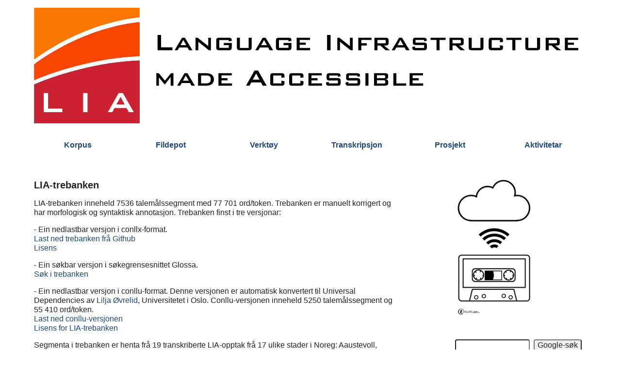

--- FILE ---
content_type: text/html; charset=UTF-8
request_url: http://tekstlab.uio.no/LIA/trebank.html
body_size: 7354
content:
<!doctype html>
<!--[if lt IE 7]> <html class="ie6 oldie"> <![endif]-->
<!--[if IE 7]>    <html class="ie7 oldie"> <![endif]-->
<!--[if IE 8]>    <html class="ie8 oldie"> <![endif]-->
<!--[if gt IE 8]><!-->
<html class="">
<!--<![endif]-->
<head>
	<meta charset="utf-8">
	<meta name="viewport" content="width=device-width, initial-scale=1">
	<title>LIA-trebanken</title>
	<link href="boilerplate.css" rel="stylesheet" type="text/css">
	<link href="liastil.css" rel="stylesheet" type="text/css">
<!-- 
To learn more about the conditional comments around the html tags at the top of the file:
paulirish.com/2008/conditional-stylesheets-vs-css-hacks-answer-neither/

Do the following if you're using your customized build of modernizr (http://www.modernizr.com/):
* insert the link to your js here
* remove the link below to the html5shiv
* add the "no-js" class to the html tags at the top
* you can also remove the link to respond.min.js if you included the MQ Polyfill in your modernizr build 
-->
<!--[if lt IE 9]>
<script src="//html5shiv.googlecode.com/svn/trunk/html5.js"></script>
<![endif]-->
	<script src="respond.min.js"></script>
</head>
<body>
<div class="gridContainer clearfix">
  <div id="topp">
    <p><a href="index.html"><img src="bilete/lia_banner_bigger.svg"></a><br>&nbsp;</p>
  </div>
  <div id="Menyboks">
  <div id="menytopp"><a href="korpus.html">Korpus</a></div>
<div id="meny2"><a href="fildepot.html">Fildepot</a></div>
<div id="meny3"><a href="verktoy.html">Verktøy</a></div>
  <div id="meny4"><a href="transkripsjon.html">Transkripsjon</a></div>
  <div id="meny5"><a href="prosjekt.html">Prosjekt</a></div>
    <div id="menybunn"><a href="aktivitetar.html">Aktivitetar</a><a href="prosjekt.html"></a></div>
  <div id="tomtelement"></div>
  </div>
  <div id="hoved-venstre">
    <h3><br>
      <br>
    <span class="header3pluss">LIA-trebanken</span> </h3>
    <p>LIA-trebanken inneheld 7536 talemålssegment med 77 701 ord/token. Trebanken er manuelt korrigert og har morfologisk og syntaktisk annotasjon. Trebanken finst i tre versjonar: </p>
    <p>- Ein nedlastbar versjon i conllx-format.<br>
      <a href="https://github.com/textlab/spoken_norwegian_resources/tree/master/treebanks/Norwegian-NynorskLIA">Last ned trebanken frå Github</a><br>
    <a target="_blank" href="https://creativecommons.org/licenses/by-nc-sa/4.0/">Lisens</a></p>
    <p>- Ein søkbar versjon i søkegrensesnittet Glossa.<br>
    <a href="https://tekstlab.uio.no/glossa3/liatrebanken">Søk i trebanken</a></p>
    <p>- Ein nedlastbar versjon i conllu-format. Denne versjonen er automatisk konvertert til  Universal Dependencies av <a href="https://www.mn.uio.no/ifi/personer/vit/liljao/index.html">Lilja Øvrelid</a>, Universitetet i Oslo. Conllu-versjonen inneheld 5250 talemålssegment og 55 410 ord/token.<br>
    <a href="https://github.com/UniversalDependencies/UD_Norwegian-NynorskLIA/">Last ned conllu-versjonen<br>
    </a><a target="_blank" href="https://creativecommons.org/licenses/by-nc-sa/4.0/">Lisens for LIA-trebanken</a><a href="https://github.com/UniversalDependencies/UD_Norwegian-NynorskLIA/">    </a></p>
    <p>Segmenta i trebanken er henta frå 19 transkriberte LIA-opptak frå 17 ulike stader i Noreg: Aaustevoll, Bardu, Brandbu, Eidsberg, Fana, Lista, Flakstad, Førde, Giske, Gol, Hemsedal, Herad, Hjartdal, Høyanger, Nordli, Vardø og Ål.</p>
    <p>Så langt det er mogleg følgjer annotasjonen retningslinjene til <a href="https://www.nb.no/sprakbanken/ressurskatalog/oai-nb-no-sbr-10/">Norsk dependenstrebank</a> og «<a href="pdf/retningslinjer_NDT_norsk.pdf">Retningslinjer for morfologisk og syntaktisk annotasjon i Norsk dependenstrebank</a>» (Kari Kinn, Per Erik Solberg og Pål Kristian Eriksen, 2013).</p>
    <p>LIA-prosjektet har utarbeida eigne retningslinjer for enkelte talemålstrekk som ikkje er nemnt i NDT-retningslinjene. <a href="pdf/parseretningslinjer-lia12042019.pdf">Les retningslinjene her.</a></p>
    <p> Annoteringa er gjort maskinelt, men er kvalitetssjekka og manuelt korrigert av minst ein person ved hjelp av annoteringsverktøyet <a href="https://ufal.mff.cuni.cz/tred/">TreD</a>. <br>
      <br>
Les om dependenstrebanken i:<br>
Lilja Øvrelid, Andre Kåsen, Kristin Hagen, Anders Nøklestad, Per Erik Solberg and Janne Bondi Johannessen. 2018. <a href="https://www.lrec-conf.org/proceedings/lrec2018/summaries/642.html">The LIA Treebank of Spoken Norwegian Dialects.</a> In Nicoletta Calzolari et al.:<em> Proceedings of the Eleventh International Conference on Language Resources and Evaluation.</em></p>
    <p>LIA-trebanken er brukt til å trene ein talemålsparser for norske dialekter (nynorsk). <a href="parser.html">Les meir om LIA-parseren</a>.</p>
    <h3>NDC-trebanken</h3>
    <p><span class="style3">NDC-trebanken inneheld 4637 talemålssegment med 66 042 ord/token frå bokmålstranskripsjonane i den norske delen av Nordisk dialektkorpus. Trebanken er bygd opp på same måte som LIA-trebanken og har transkripsjonar frå omlag dei same dialektområda. NDC-trebanken finst i to versjonar: ein søkbar versjon i Glossa og ein nedlastbar i conllx-format. <br>
      <a href="https://www.tekstlab.uio.no/nota/scandiasyn/treebank.html">Les meir om NDC-trebanken</a></span></p>
    <p>NDC-trebanken er brukt til å trene ein talemålsparser for norske dialekter (bokmål). <a href="http://www.tekstlab.uio.no/nota/scandiasyn/treebank.html">Les meir om NDC-parseren</a></p>
    <p>&nbsp;</p>
    <p>&nbsp;</p>
    <p>&nbsp;</p>
    <p>&nbsp;</p>
    <p>&nbsp;</p>
    <p>&nbsp;</p>
    <p>&nbsp;</p>
  </div>
  <div id="hoved-hoyre">
        <p>&nbsp;</p>
    <p align="left"><img src="bilete/lia-illustration-su-160.png"><br><br>
<form method="get" action="http://www.google.com/search">

<table class="search" border="0" cellpadding="0">
<tr>
<td align="left">
<input type="text"   name="q" size="15"
maxlength="255" value="" />
<input type="submit" value="Google-søk"/>
</td>
</tr>
<tr>
  <td align="left" style="font-size:75%"><input type="checkbox"  name="sitesearch"
value="http://www.tekstlab.uio.no" checked /> søk bare i Tekstlab-sidene<br />
</td>
</tr>
</table>   
</form>

<p>Kontakt: <br>
</p>
<p>tekstlab-post ved iln.uio.no<br>
  <br>
  <br>
  <a href="http://www.hf.uio.no/iln/om/organisasjon/tekstlab/"><img src="bilete/tllogo_110x24_bw_glowwhite.png"></a>
</p>
</p>
<p><br /> <hr>
</p>
  </div>
  <div id="logo1"><a href="http://www.forskningsradet.no/no/Forsiden/1173185591033"><img src="bilete/FR-200.png" longdesc="http://www.forskningsradet.no/no/Forsiden/1173185591033"></a>
  </div>
  <div id="logo2"><a href="http://www.nb.no/"><img src="bilete/NB-200.png" longdesc="http://www.nb.no/"></a></div>
  <div id="logo3"><a href="http://www.ntnu.no/"><img src="bilete/ntnu-170.png" longdesc="http://www.ntnu.no/"></a></div>
  <div id="logo4"><a href="http://www.uib.no/"><img src="bilete/uib-200.png" longdesc="http://www.uib.no/"></a></div>
  <div id="logo5"><a href="http://www.uio.no/"><img src="bilete/uio-200.png" longdesc="http://www.uio.no/"></a></div>
  <div id="logo6"><a href="https://uit.no/startsida"><img src="bilete/uit-80.png" longdesc="https://uit.no/startsida"></a></div>
  </div>
  <p>&nbsp;</p>

</body>
</html>


--- FILE ---
content_type: text/css
request_url: http://tekstlab.uio.no/LIA/liastil.css
body_size: 25988
content:
@charset "utf-8";
/* Simple fluid media
   Note: Fluid media requires that you remove the media's height and width attributes from the HTML
   http://www.alistapart.com/articles/fluid-images/ 
*/
img, object, embed, video {
	max-width: 100%;
	text-align: center;
	border-top-style: none;
	border-right-style: none;
	border-bottom-style: none;
	border-left-style: none;
}
/* IE 6 does not support max-width so default to width 100% */
.ie6 img {
	width:100%;
}

/*
	Dreamweaver Fluid Grid Properties
	----------------------------------
	dw-num-cols-mobile:		6;
	dw-num-cols-tablet:		12;
	dw-num-cols-desktop:	12;
	dw-gutter-percentage:	15;
	
	Inspiration from "Responsive Web Design" by Ethan Marcotte 
	http://www.alistapart.com/articles/responsive-web-design
	
	and Golden Grid System by Joni Korpi
	http://goldengridsystem.com/
*/

/* Mobile Layout: 480px and below. */

.gridContainer {
	margin-left: auto;
	margin-right: auto;
	width: 89.0217%;
	padding-left: 0.9891%;
	padding-right: 0.9891%;
}
#LayoutDiv1 {
	clear: both;
	float: left;
	margin-left: 0;
	width: 100%;
	display: block;
}
#topp {
	clear: both;
	float: left;
	margin-left: 0;
	width: 100%;
	display: block;
}
#meny {
	clear: both;
	float: left;
	margin-left: 0;
	width: 100%;
	display: block;
	font-size: 16px;
	text-align: center;
	font-family: sans-serif;
	background-color: #84b8d3;
	border: thin solid #000;
	font-weight: bold;
	color: #1E4879;
}
#Meny {
	clear: both;
	float: left;
	margin-left: 0;
	width: 100%;
	display: block;
	text-align: center;
	color: #1E4879; 
	font-size: 16px;
	font-weight: bold;
	border-top-width: thin;
	border-right-width: thin;
	border-bottom-width: thin;
	border-left-width: thin;
	border-top-style: solid;
	border-right-style: solid;
	border-bottom-style: none;
	border-left-style: solid;
	border-top-color: #000;
	border-right-color: #000;
	border-bottom-color: #000;
	border-left-color: #000;
}
#Meny2 {
	clear: both;
	float: left;
	margin-left: 0;
	width: 100%;
	display: block;
	font-size: 16px;
	text-align: center;
	color: #1E4879;
	font-weight: bold;
	border-top-width: thin;
	border-right-width: thin;
	border-bottom-width: thin;
	border-left-width: thin;
	border-top-style: solid;
	border-right-style: solid;
	border-bottom-style: none;
	border-left-style: solid;
}
#Menybunn {
	clear: none;
	float: left;
	margin-left: 2.2222%;
	width: 100%;
	display: block;
}
#menytopp {
	clear: both;
	float: left;
	margin-left: 0;
	width: 100%;
	display: block;
	font-size: 16px;
	color: #1E4879;
	font-weight: bold;
	height: 26px;
	border-top-width: thin;
	border-right-width: thin;
	border-bottom-width: thin;
	border-left-width: thin;
	border-top-style: solid;
	border-right-style: solid;
	border-bottom-style: none;
	border-left-style: solid;
}
#meny2 {
	clear: both;
	float: left;
	margin-left: 0;
	width: 100%;
	display: block;
	color: #1E4879;
	font-size: 16px;
	font-weight: bold;
	height: 26px;
	border-top-width: thin;
	border-right-width: thin;
	border-bottom-width: thin;
	border-left-width: thin;
	border-top-style: solid;
	border-right-style: solid;
	border-bottom-style: none;
	border-left-style: solid;
	text-align: center;
	vertical-align: middle;
	white-space: normal;
}
#Menyboks {
	clear: both;
	float: left;
	margin-left: 0;
	width: 100%;
	display: block;
	/*background-color: #84B8D3; */
}
#meny3 {
	clear: both;
	float: left;
	margin-left: 0;
	width: 100%;
	display: block;
	font-weight: bold;
	font-size: 16px;
	color: #1E4879;
	height: 26px;
	border-top-width: thin;
	border-right-width: thin;
	border-bottom-width: thin;
	border-left-width: thin;
	border-top-style: solid;
	border-right-style: solid;
	border-bottom-style: none;
	border-left-style: solid;
}
#meny4 {
	clear: both;
	float: left;
	margin-left: 0;
	width: 100%;
	display: block;
	font-size: 16px;
	color: #1E4879;
	font-weight: bold;
	height: 26px;
	border-top-width: thin;
	border-right-width: thin;
	border-bottom-width: thin;
	border-left-width: thin;
	border-top-style: solid;
	border-right-style: solid;
	border-bottom-style: none;
	border-left-style: solid;
}
#meny5 {
	clear: both;
	float: left;
	margin-left: 0;
	width: 100%;
	display: block;
	font-size: 16px;
	font-weight: bold;
	color: #1E4879;
	height: 26px;
	border-top-width: thin;
	border-right-width: thin;
	border-bottom-width: thin;
	border-left-width: thin;
	border-top-style: solid;
	border-right-style: solid;
	border-bottom-style: none;
	border-left-style: solid;
}
#menybunn {
	clear: both;
	float: left;
	margin-left: 0;
	width: 100%;
	display: block;
	font-size: 16px;
	color: #1E4879;
	font-weight: bold;
	height: 26px;
	border-top-width: thin;
	border-right-width: thin;
	border-bottom-width: thin;
	border-left-width: thin;
	border-top-style: solid;
	border-right-style: solid;
	border-bottom-style: solid;
	border-left-style: solid;
}
#hoved-venstre {
	clear: both;
	float: left;
	margin-left: 0;
	width: 100%;
	display: block;
	font-size: 16px;
}
#hoved-hoyre {
	clear: both;
	float: left;
	margin-left: 0;
	width: 100%;
	display: block;
	font-size: 16px;
}
#hovedbunn {
	clear: both;
	float: left;
	margin-left: 0;
	width: 100%;
	display: block;
	font-size: 16px;
}
#tomtelement {
	clear: both;
	float: left;
	margin-left: 0;
	width: 100%;
	display: block;
	font-size: 16px;
}
#logo1 {
	clear: both;
	float: left;
	margin-left: 0;
	width: 100%;
	display: block;
	border: thin none #000;
	text-align:left
}
#logo2 {
	clear: both;
	float: left;
	margin-left: 0;
	width: 100%;
	display: block;
	border: thin none #000;
		text-align:left
}
#logo3 {
	clear: both;
	float: left;
	margin-left: 0;
	width: 100%;
	display: block;
	border: thin none #000;
		text-align:left
}
#logo4 {
	clear: both;
	float: left;
	margin-left: 0;
	width: 100%;
	display: block;
	border-top-width: thin;
	border-right-width: thin;
	border-bottom-width: thin;
	border-left-width: thin;
	border-top-style: none;
	border-right-style: none;
	border-bottom-style: none;
	border-left-style: none;
		text-align:left
}
#logo5 {
	clear: both;
	float: left;
	margin-left: 0;
	width: 100%;
	display: block;
	border-top-width: thin;
	border-right-width: thin;
	border-bottom-width: thin;
	border-left-width: thin;
	border-top-style: none;
	border-right-style: none;
	border-bottom-style: none;
	border-left-style: none;
		text-align:left
}
#logo6 {
	clear: both;
	float: left;
	margin-left: 0;
	width: 100%;
	display: block;
	border-top-width: thin;
	border-right-width: thin;
	border-bottom-width: thin;
	border-left-width: thin;
	border-top-style: none;
	border-right-style: none;
	border-bottom-style: none;
	border-left-style: none;
		text-align: left;
}
 #logo7 { 
	clear: both;
	float: left;
	margin-left: 0;
	width: 100%;
	display: block;
	border-top-width: thin;
	border-right-width: thin;
	border-bottom-width: thin;
	border-left-width: thin;
	border-top-style: none;
	border-right-style: none;
	border-bottom-style: none;
	border-left-style: none;
		text-align:left
}

#hoved-venstre h1 {
	font-family: Verdana, Geneva, sans-serif;
	font-size: 20px;
	text-align: left;
}

h3 {
	font-family: Verdana, Geneva, sans-serif;
	font-size: 16px;
	font-weight: bold;
	text-align: left;
}
p {
	font-family: Verdana, Geneva, sans-serif;
	font-size: 16px;
	text-align: left;
}

 /*Venstrestilling av tekst i søkeboks og luft mellom elementa:*/
 input {
	text-align: left; 
	margin: 2px;
	border-radius: 4px;
	
 }
 
 
 table.search { 
    border-spacing: 2px;
    border-collapse: separate;
	margin-bottom: 30px;
}

#b1 {
	clear: both;
	float: left;
	margin-left: 0;
	width: 100%;
	display: block;
	text-align: left;
}
#b2 {
	clear: both;
	float: left;
	margin-left: 0;
	width: 100%;
	display: block;
	text-align: left;
}
#b3 {
	clear: both;
	float: right;
	margin-left: 0;
	width: 100%;
	display: block;
	text-align: right;
}
#b4 {
	clear: both;
	float: left;
	margin-left: 0;
	width: 100%;
	display: block;
	text-align: left;
}
#b5 {
	clear: both;
	float: left;
	margin-left: 0;
	width: 100%;
	display: block;
	text-align: left;
}
#b6 {
	clear: both;
	float: left;
	margin-left: 0;
	width: 100%;
	display: block;
	text-align: left;
}
#b7 {
	clear: both;
	float: left;
	margin-left: 0;
	width: 100%;
	display: block;
	text-align: left;
}
#b8 {
	clear: both;
	float: left;
	margin-left: 0;
	width: 100%;
	display: block;
	text-align: left;
}
#b9 {
	clear: both;
	float: left;
	margin-left: 0;
	width: 100%;
	display: block;
	text-align: left;
}
#b10 {
	clear: both;
	float: left;
	margin-left: 0;
	width: 100%;
	display: block;
	text-align: left;
}
#b11 {
	clear: both;
	float: left;
	margin-left: 0;
	width: 100%;
	display: block;
	text-align: left;
}
#b12 {
	clear: both;
	float: left;
	margin-left: 0;
	width: 49.4505%;
	display: block;
	text-align: left;
}
#b13 {
	clear: none;
	float: left;
	margin-left: 1.0989%;
	width: 49.4505%;
	display: block;
	text-align: left;
}
#btekst {
	clear: both;
	float: left;
	margin-left: 0;
	width: 100%;
	display: block;
	text-align: left;
}
#btekst1 {
	clear: both;
	float: left;
	margin-left: 0;
	width: 100%;
	display: block;
	text-align: left;
}
#btekst2 {
	clear: both;
	float: left;
	margin-left: 0;
	width: 100%;
	display: block;
	text-align: left;
}
#btekst3 {
	clear: both;
	float: left;
	margin-left: 0;
	width: 100%;
	display: block;
	text-align: left;
}
#b2a {
	clear: both;
	float: left;
	margin-left: 0;
	width: 100%;
	display: block;
}
#b3a {
	clear: none;
	float: left;
	margin-left: 2.2222%;
	width: 100%;
	display: block;
}
#b4a {
	clear: both;
	float: left;
	margin-left: 0;
	width: 100%;
	display: block;
}
#b6a {
	clear: both;
	float: left;
	margin-left: 0;
	width: 100%;
	display: block;
}
#b6b {
	clear: both;
	float: left;
	margin-left: 0;
	width: 100%;
	display: block;
}
#b6c {
	clear: both;
	float: left;
	margin-left: 0;
	width: 100%;
	display: block;
}
#b6d {
	clear: none;
	float: left;
	margin-left: 2.2222%;
	width: 100%;
	display: block;
}
#LayoutDiv3 {
	clear: none;
	float: left;
	margin-left: 2.2222%;
	width: 100%;
	display: block;
}

/* Tablet Layout: 481px to 768px. Inherits styles from: Mobile Layout. */

@media only screen and (min-width: 481px) {
.gridContainer {
	width: 91.9891%;
	padding-left: 0.5054%;
	padding-right: 0.5054%;
	position: relative;
}
#LayoutDiv1 {
	clear: both;
	float: left;
	margin-left: 0;
	width: 100%;
	display: block;
}
#topp {
	clear: both;
	float: left;
	margin-left: 0;
	width: 100%;
	display: block;
}
#meny {
	clear: both;
	float: left;
	margin-left: 0;
	width: 15.7509%;
	display: block;
}
#Meny {
	clear: both;
	float: left;
	margin-left: 0;
	width: 15.7509%;
	display: block;
	font-size: 16px;
	color: #1e4879;
	text-align: center;
	font-weight: bold;
	border-top-width: thin;
	border-right-width: thin;
	border-bottom-width: thin;
	border-left-width: thin;
	border-top-style: solid;
	border-right-style: solid;
	border-bottom-style: solid;
	border-left-style: solid;
	border-top-color: #000;
	border-right-color: #000;
	border-bottom-color: #000;
	border-left-color: #000;
}
#Meny2 {
	clear: none;
	float: left;
	margin-left: 1.0989%;
	width: 15.7509%;
	display: block;
	font-size: 16px;
	text-align: center;
	font-weight: bold;
	color: #1E4879;
	border: thin solid #000;
}
#Menybunn {
	clear: none;
	float: left;
	margin-left: 1.0989%;
	width: 100%;
	display: block;
}
#menytopp {
	clear: both;
	float: left;
	margin-left: 0;
	width: 15.7509%;
	display: list-item;
	border-top-style: none;
	border-right-style: none;
	border-bottom-style: none;
	border-left-style: none;
	list-style-type: none;
}
#meny2 {
	clear: none;
	float: left;
	margin-left: 1.0989%;
	width: 15.7509%;
	display: list-item;
	border-top-style: none;
	border-right-style: none;
	border-bottom-style: none;
	border-left-style: none;
	list-style-type: none;
}
#Menyboks {
	clear: both;
	float: left;
	margin-left: 0;
	width: 100%;
	display: block;
}
#meny3 {
	clear: none;
	float: left;
	margin-left: 1.0989%;
	width: 15.7509%;
	display: list-item;
	border-top-style: none;
	border-right-style: none;
	border-bottom-style: none;
	border-left-style: none;
	list-style-type: none;
}
#meny4 {
	clear: none;
	float: left;
	margin-left: 1.0989%;
	width: 15.7509%;
	display: block;
	border-top-style: none;
	border-right-style: none;
	border-bottom-style: none;
	border-left-style: none;
	list-style-type: none;
}
#meny5 {
	clear: none;
	float: left;
	margin-left: 1.0989%;
	width: 15.7509%;
	display: block;
	border-top-style: none;
	border-right-style: none;
	border-bottom-style: none;
	border-left-style: none;
	list-style-type: none;
}
#menybunn {
	clear: none;
	float: left;
	margin-left: 1.0989%;
	width: 15.7509%;
	display: block;
	border-top-style: none;
	border-right-style: none;
	border-bottom-style: none;
	border-left-style: none;
	list-style-type: none;
}
#hoved-venstre {
	clear: both;
	float: left;
	margin-left: 0;
	width: 66.3003%;
	display: block;
}
#hoved-hoyre {
	clear: none;
	float: left;
	margin-left: 9.5238%;
	width: 24.1758%;
	display: block;
	border-left-width: thin;
	border-top-style: none;
	border-right-style: none;
	border-bottom-style: none;
	border-left-style: none;
	border-top-color: #000;
	border-right-color: #000;
	border-bottom-color: #000;
	border-left-color: #000;
	text-align: left;
}
#hovedbunn {
	clear: both;
	float: left;
	margin-left: 0;
	width: 100%;
	display: block;
}
#tomtelement {
	clear: both;
	float: left;
	margin-left: 0;
	width: 100%;
	display: block;
	font-size: 24px;
	border-top-width: thin;
	border-right-width: thin;
	border-bottom-width: thin;
	border-left-width: thin;
	border-top-style: none;
	border-right-style: none;
	border-bottom-style: none;
	border-left-style: none;
}
#logo1 {
	clear: both;
	float: left;
	margin-left: 0;
	width: 15.7509%;
	display: block;
	border-top-style: none;
	border-right-style: none;
	border-bottom-style: none;
	border-left-style: none;
}
#logo2 {
	clear: none;
	float: left;
	margin-left: 1.0989%;
	width: 15.7509%;
	display: block;
	border-top-style: none;
	border-right-style: none;
	border-bottom-style: none;
	border-left-style: none;
}
#logo3 {
	clear: none;
	float: left;
	margin-left: 1.0989%;
	width: 15.7509%;
	display: block;
	border-top-style: none;
	border-right-style: none;
	border-bottom-style: none;
	border-left-style: none;
}
#logo4 {
	clear: none;
	float: left;
	margin-left: 1.0989%;
	width: 15.7509%;
	display: block;
	border-top-style: none;
	border-right-style: none;
	border-bottom-style: none;
	border-left-style: none;
}
#logo5 {
	clear: none;
	float: left;
	margin-left: 1.0989%;
	width: 15.7509%;
	display: block;
	border-top-style: none;
	border-right-style: none;
	border-bottom-style: none;
	border-left-style: none;
}
#logo6 {
	clear: none;
	float: left;
	margin-left: 1.0989%;
	width: 7.326%;
	display: block;
	border-top-style: none;
	border-right-style: none;
	border-bottom-style: none;
	border-left-style: none;
	text-align:center;
}

 #logo7 { 
	clear: none;
	float: left;
	margin-left: 1.0989%;
	width: 7.326%;
	display: block;
	border-top-style: none;
	border-right-style: none;
	border-bottom-style: none;
	border-left-style: none;
	text-align:left;
}

#hoved-venstre h1 {
	font-family: Verdana, Geneva, sans-serif;
	font-size: 24px;
	text-align: left;
}

h3 {
	font-family: Verdana, Geneva, sans-serif;
	font-size: 16px;
	font-weight: bold;
	text-align: left;
}
p {
	font-family: Verdana, Geneva, sans-serif;
	font-size: 16px;
	text-align: left;
}
 /*Venstrestilling av tekst i søkeboks og luft mellom elementa:*/
 input {
	text-align: left; 
	margin: 2px;
	border-radius: 4px;
	
 }
 
 
 table.search { 
    border-spacing: 2px;
    border-collapse: separate;
	margin-bottom: 30px;
}





#b1 {
	clear: both;
	float: left;
	margin-left: 0;
	width: 100%;
	display: block;
	text-align: left;
}
#b2 {
	clear: both;
	float: left;
	margin-left: 0;
	width: 100%;
	display: block;
	text-align: left;
}
#b3 {
	clear: none;
	float: left;
	margin-left: 1.0989%;
	width: 100%;
	display: block;
	text-align: left;
}
#b4 {
	clear: both;
	float: left;
	margin-left: 0;
	width: 100%;
	display: block;
	text-align: left;
}
#b5 {
	clear: none;
	float: left;
	margin-left: 1.0989%;
	width: 100%;
	display: block;
	text-align: left;
}
#b6 {
	clear: both;
	float: left;
	margin-left: 0;
	width: 100%;
	display: block;
	text-align: left;
}
#b7 {
	clear: none;
	float: left;
	margin-left: 1.0989%;
	width: 100%;
	display: block;
	text-align: left;
}
#b8 {
	clear: both;
	float: left;
	margin-left: 0;
	width: 100%;
	display: block;
	text-align: left;
}
#b9 {
	clear: none;
	float: left;
	margin-left: 1.0989%;
	width: 100%;
	display: block;
	text-align: left;
}
#b10 {
	clear: both;
	float: left;
	margin-left: 0;
	width: 100%;
	display: block;
	text-align: left;
}
#b11 {
	clear: none;
	float: left;
	margin-left: 1.0989%;
	width: 100%;
	display: block;
	text-align: left;
}
#btekst {
	clear: both;
	float: left;
	margin-left: 0;
	width: 100%;
	display: block;
	text-align: left;
}
#btekst1 {
	clear: both;
	float: left;
	margin-left: 0;
	width: 100%;
	display: block;
	text-align: left;
}
#btekst2 {
	clear: both;
	float: left;
	margin-left: 0;
	width: 100%;
	display: block;
	text-align: left;
}
#btekst3 {
	clear: both;
	float: left;
	margin-left: 0;
	width: 100%;
	display: block;
	text-align: left;
}
#b2a {
	clear: both;
	float: left;
	margin-left: 0;
	width: 100%;
	display: block;
}
#b3a {
	clear: none;
	float: left;
	margin-left: 1.0989%;
	width: 100%;
	display: block;
}
#b4a {
	clear: both;
	float: left;
	margin-left: 0;
	width: 100%;
	display: block;
}
#b6a {
	clear: both;
	float: left;
	margin-left: 0;
	width: 100%;
	display: block;
}
#b6b {
	clear: both;
	float: left;
	margin-left: 0;
	width: 100%;
	display: block;
}
#b6c {
	clear: both;
	float: left;
	margin-left: 0;
	width: 100%;
	display: block;
}
#b6d {
	clear: none;
	float: left;
	margin-left: 1.0989%;
	width: 100%;
	display: block;
}

#LayoutDiv3 {
	clear: none;
	float: left;
	margin-left: 1.0989%;
	width: 100%;
	display: block;
}

#menyslutt {
	clear: none;
	float: left;
	margin-left: 1.0989%;
	width: 100%;
	display: block;
}

}

/* Desktop Layout: 769px to a max of 1232px.  Inherits styles from: Mobile Layout and Tablet Layout. */

@media only screen and (min-width: 769px) {
.gridContainer {
	width: 89.0217%;
	max-width: 1232px;
	padding-left: 0.4891%;
	padding-right: 0.4891%;
	margin: auto;
}
#LayoutDiv1 {
	clear: both;
	float: left;
	margin-left: 0;
	width: 100%;
	display: block;
}
#topp {
	clear: both;
	float: left;
	margin-left: 0;
	width: 100%;
	display: block;
}
#meny {
	clear: both;
	float: left;
	margin-left: 0;
	width: 100%;
	display: block;
}
#Meny {
	clear: both;
	float: left;
	margin-left: 0;
	width: 15.7509%;
	display: block;
}
#Meny2 {
	clear: none;
	float: left;
	margin-left: 1.0989%;
	width: 15.7509%;
	display: block;
}
#Menybunn {
	clear: both;
	float: left;
	margin-left: 0;
	width: 15.7509%;
	display: block;
	text-align: center;
	font-size: 16px;
	color: #1E4879;
	font-weight: bold;
	border-top-width: thin;
	border-right-width: thin;
	border-bottom-width: thin;
	border-left-width: thin;
	border-top-style: solid;
	border-right-style: solid;
	border-bottom-style: solid;
	border-left-style: solid;
}
#menytopp {
	clear: both;
	float: left;
	width: 15.7509%;
	display: list-item;
	font-family: sans-serif;
	font-size: 16px;
	text-align: center;
	font-weight: bold;
	color: #1E4873;
	border: thin none #000;
}
#meny2 {
	clear: none;
	float: left;
	width: 15.7509%;
	display: list-item;
	font-size: 16px;
	color: #1E4879;
	font-weight: bold;
	border: thin none #000;
}
#Menyboks {
	clear: both;
	float: left;
	margin-left: 0;
	width: 100%;
	display: block;
}
#meny3 {
	clear: none;
	float: left;
	width: 15.7509%;
	display: list-item;
	font-size: 16px;
	font-weight: bold;
	color: #1E4879;
	border-top-width: thin;
	border-right-width: thin;
	border-bottom-width: thin;
	border-left-width: thin;
	border-top-style: none;
	border-right-style: none;
	border-bottom-style: none;
	border-left-style: none;
	border-top-color: #000;
	border-right-color: #000;
	border-bottom-color: #000;
	border-left-color: #000;
}
#meny4 {
	clear: none;
	float: left;
	width: 15.7509%;
	display: list-item;
	list-style-type: none;
}
#meny5 {
	clear: none;
	float: left;
	width: 15.7509%;
	display: list-item;
	list-style-type: none;
}
#menybunn {
	clear: none;
	float: left;
	width: 15.7509%;
	display: list-item;
	list-style-type: none;
}
#hoved-venstre {
	clear: both;
	float: left;
	margin-left: 0;
	width: 66.3003%;
	display: block;
	font-family: sans-serif;
}
#hoved-hoyre {
	clear: none;
	float: left;
	width: 24.1758%;
	display: block;
	margin-left: 9.5238%;
}
#hovedbunn {
	clear: both;
	float: left;
	margin-left: 0;
	width: 100%;
	display: block;
}
#tomtelement {
	clear: both;
	float: left;
	margin-left: 0;
	width: 100%;
	display: block;
	font-size: 36px;
}
#logo1 {
	clear: both;
	float: left;
	margin-left: 0;
	width: 15.7509%;
	display: block;
}
#logo2 {
	clear: none;
	float: left;
	margin-left: 1.0989%;
	width: 15.7509%;
	display: block;
}
#logo3 {
	clear: none;
	float: left;
	margin-left: 1.0989%;
	width: 15.7509%;
	display: block;
}
#logo4 {
	clear: none;
	float: left;
	margin-left: 1.0989%;
	width: 15.7509%;
	display: block;
}
#logo5 {
	clear: none;
	float: left;
	margin-left: 1.0989%;
	width: 15.7509%;
	display: block;
}
#logo6 {
	clear: none;
	float: left;
	margin-left: 1.0989%;
	width: 7.326%;
	display: block;
	text-align:center;
}

#logo7 {
	clear: none;
	float: left;
	margin-left: 1.0989%;
	width: 7.326%;
	display: block;
}

#hoved-venstre h1 {
	font-family: Verdana, Geneva, sans-serif;
	font-size: 28px;
	text-align: left;
}

#b1 {
	clear: both;
	float: left;
	margin-left: 0;
	width: 100%;
	display: block;
	text-align: left;
}
#b2 {
	clear: both;
	float: left;
	margin-left: 0;
	width: 63.4505%;
	display: block;
	text-align: left;
}
#b3 {
	clear: none;
	float: left;
	margin-left: 1.0989%;
	width: 34%;
	display: block;
	text-align: left;
	margin-right: 1.0989px;
}
#b4 {
	clear: both;
	float: left;
	margin-left: 0;
	width: 49.4505%;
	display: block;
	text-align: left;
}
#b5 {
	clear: none;
	float: left;
	margin-left: 1.0989%;
	width: 49.4505%;
	display: block;
	text-align: left;
}
#b6 {
	clear: both;
	float: left;
	margin-left: 0;
	width: 63.4505%;
	display: block;
	text-align: left;
}
#b7 {
	clear: none;
	float: right;
	margin-left: 1.0989%;
	width: 34%;
	display: block;
	text-align: left;
	margin-right: 1.0989px;
}
#b8 {
	clear: both;
	float: left;
	margin-left: 0;
	width: 49.4505%;
	display: block;
	text-align: left;
}
#b9 {
	clear: none;
	float: left;
	margin-left: 1.0989%;
	width: 49.4505%;
	display: block;
	text-align: left;
}
#b10 {
	clear: both;
	float: left;
	margin-left: 0;
	width: 49.4505%;
	display: block;
	text-align: left;
}
#b11 {
	clear: none;
	float: left;
	margin-left: 1.0989%;
	width: 49.4505%;
	display: block;
	text-align: left;
}
#btekst {
	clear: both;
	float: left;
	margin-left: 0;
	width: 100%;
	display: block;
	text-align: left;
}
#btekst1 {
	clear: both;
	float: left;
	margin-left: 0;
	width: 100%;
	display: block;
	text-align: left;
}
#btekst2 {
	clear: both;
	float: left;
	margin-left: 0;
	width: 100%;
	display: block;
	text-align: left;
}
#btekst3 {
	clear: both;
	float: left;
	margin-left: 0;
	width: 100%;
	display: block;
	text-align: left;
}
#b2a {
	clear: both;
	float: left;
	margin-left: 0;
	width: 100%;
	display: block;
}
#b3a {
	clear: none;
	float: left;
	margin-left: 1.0989%;
	width: 100%;
	display: block;
}
#b4a {
	clear: both;
	float: left;
	margin-left: 0;
	width: 100%;
	display: block;
}
#b6a {
	clear: both;
	float: left;
	margin-left: 0;
	width: 100%;
	display: block;
}
#b6b {
	clear: both;
	float: left;
	margin-left: 0;
	width: 100%;
	display: block;
}
#b6c {
	clear: both;
	float: left;
	margin-left: 0px;
	width: 63.4505%;
	display: block;
}
#b6d {
	clear: none;
	float: right;
	margin-left: 1.0989%;
	width: 34%;
	display: block;
	margin-right: 1.0989px;
}
#LayoutDiv3 {
	clear: none;
	float: left;
	margin-left: 1.0989%;
	width: 49.4505%;
	display: block;
}

#menyslutt {
	clear: none;
	float: left;
	margin-left: 1.0989%;
	width: 100%;
	display: block;
}



h3 {
	font-family: Verdana, Geneva, sans-serif;
	font-size: 16px;
	font-weight: bold;
	text-align: left;
}
p {
	font-family: Verdana, Geneva, sans-serif;
	font-size: 16px;
	text-align: left;
}
 /*Venstrestilling av tekst i søkeboks og luft mellom elementa:*/
 input {
	text-align: left; 
	margin: 2px;
	border-radius: 4px;
	
 }
 
 
 table.search { 
    border-spacing: 2px;
    border-collapse: separate;
	margin-bottom: 30px;
}




--- FILE ---
content_type: image/svg+xml
request_url: http://tekstlab.uio.no/LIA/bilete/lia_banner_bigger.svg
body_size: 15092
content:
<?xml version="1.0" encoding="utf-8"?>
<!-- Generator: Adobe Illustrator 16.0.0, SVG Export Plug-In . SVG Version: 6.00 Build 0)  -->
<!DOCTYPE svg PUBLIC "-//W3C//DTD SVG 1.1//EN" "http://www.w3.org/Graphics/SVG/1.1/DTD/svg11.dtd">
<svg version="1.1" xmlns="http://www.w3.org/2000/svg" xmlns:xlink="http://www.w3.org/1999/xlink" x="0px" y="0px" width="1640px"
	 height="342px" viewBox="0 0 1640 342" enable-background="new 0 0 1640 342" xml:space="preserve">
<g id="Layer_1">
	<g>
		<path fill="#091035" d="M0.638,341.499h312.584V155.708c-139.748,5.383-264.777,50.21-312.584,70.86V341.499z"/>
		<path fill="#C11400" d="M0.638,167.04v46.655c47.808-20.641,172.837-65.474,312.584-70.857V42.464
			C169.804,57.814,55.796,126.737,0.638,167.04z"/>
		<path fill="#EF9F00" d="M313.222-0.501H0.638v152.833c55.159-40.311,169.167-109.22,312.584-124.58V-0.501z"/>
		
			<text transform="matrix(1 0 0 1 148.4185 215.8242)" fill="#FFFFFF" font-family="'Sathu'" font-size="41.2058" letter-spacing="8">sápmi</text>
		<g id="LIA">
			<path fill="#FFFFFF" d="M28.487,252.015h13.121v45.838h42.349v10.615h-55.47V252.015z"/>
			<path fill="#FFFFFF" d="M145.552,252.015h13.136v56.453h-13.136V252.015z"/>
			<path fill="#FFFFFF" d="M251.023,252.015h12.691l32.385,56.453h-14.773l-6.777-12.36h-35.781l-6.564,12.36h-13.131
				L251.023,252.015z M269.082,285.938l-12.146-22.985l-12.594,22.985H269.082z"/>
		</g>
		<path fill="none" d="M180.569,176.673"/>
		<path fill="none" d="M0.638,244.667"/>
	</g>
	<g id="txt1">
		<g>
			<path d="M366.469,80.374h10.479v36.631h33.83v8.472h-44.309V80.374L366.469,80.374z"/>
			<path d="M439.179,88.512h8.662l22.285,36.966H459.98l-4.625-8.133h-24.481l-4.629,8.133h-9L439.179,88.512z M451.68,110.531
				l-8.652-15.383l-8.304,15.383H451.68z"/>
			<path d="M479.299,88.512h6.21l31.376,24.555V88.512h8.128v36.966h-6.219l-31.365-24.909v24.909h-8.13V88.512z"/>
			<path d="M549.667,95.328v23.075h28.137v-7.868h-14.676v-6.554h23.512v12.758c0,1.758-0.157,3.176-0.484,4.289
				c-0.316,1.109-0.845,1.998-1.571,2.667c-0.726,0.666-1.722,1.129-2.972,1.396c-1.257,0.267-2.783,0.388-4.591,0.388h-26.744
				c-1.864,0-3.407-0.121-4.632-0.388c-1.227-0.267-2.197-0.731-2.93-1.396c-0.73-0.669-1.251-1.558-1.569-2.667
				c-0.33-1.113-0.482-2.531-0.482-4.289V97.249c0-1.75,0.152-3.194,0.482-4.321c0.317-1.146,0.855-2.028,1.617-2.676
				c0.754-0.636,1.75-1.096,2.967-1.348c1.228-0.269,2.746-0.391,4.547-0.391h26.744c3.491,0,5.971,0.545,7.436,1.655
				c1.457,1.104,2.183,3.328,2.183,6.646v0.956l-8.836,1.486v-3.926H549.667z"/>
			<path d="M611.027,118.662h25.694V88.595h9.095v28.225c0,1.75-0.172,3.162-0.488,4.258c-0.316,1.089-0.862,1.968-1.615,2.629
				c-0.754,0.664-1.764,1.125-3.015,1.384c-1.25,0.262-2.772,0.386-4.594,0.386H611.63c-1.859,0-3.407-0.124-4.628-0.386
				c-1.227-0.259-2.199-0.72-2.925-1.384c-0.722-0.662-1.25-1.541-1.578-2.629c-0.316-1.096-0.479-2.508-0.479-4.258V88.595h9.007
				V118.662z"/>
			<path d="M678.584,88.512h8.653l22.299,36.966h-10.149l-4.626-8.133h-24.478l-4.634,8.133h-8.997L678.584,88.512z
				 M691.089,110.531l-8.651-15.383l-8.309,15.383H691.089z"/>
			<path d="M726.839,95.328v23.075h28.153v-7.868h-14.693v-6.554h23.503v12.758c0,1.758-0.157,3.176-0.467,4.289
				c-0.321,1.109-0.862,1.998-1.584,2.667c-0.732,0.666-1.715,1.129-2.957,1.396c-1.266,0.267-2.783,0.388-4.601,0.388h-26.737
				c-1.879,0-3.418-0.121-4.641-0.388c-1.219-0.267-2.202-0.731-2.93-1.396c-0.732-0.669-1.25-1.558-1.567-2.667
				c-0.325-1.113-0.484-2.531-0.484-4.289V97.249c0-1.75,0.159-3.194,0.484-4.321c0.316-1.146,0.854-2.028,1.618-2.676
				c0.756-0.636,1.751-1.096,2.985-1.348c1.208-0.269,2.728-0.391,4.534-0.391h26.737c3.499,0,5.972,0.545,7.422,1.655
				c1.462,1.104,2.187,3.328,2.187,6.646v0.956l-8.808,1.486v-3.926H726.839z"/>
			<path d="M779.183,88.512h39.689v6.547h-30.594v8.048h17.848v6.376h-17.848v9.174h31.032v6.818h-40.126V88.512z"/>
			<path d="M869.494,80.374h10.464v45.103h-10.464V80.374z"/>
			<path d="M899.731,88.512h6.196l31.393,24.555V88.512h8.125v36.966h-6.214l-31.386-24.909v24.909h-8.114V88.512L899.731,88.512z"
				/>
			<path d="M961.964,88.512h39.241v6.635h-30.148v9.702h16.249v6.817h-16.249v13.81h-9.093V88.512z"/>
			<path d="M1010.032,88.512h33.298c2.992,0,5.168,0.539,6.559,1.616c1.407,1.07,2.091,2.927,2.091,5.541v8.752
				c0,2.561-0.684,4.384-2.091,5.454c-1.391,1.078-3.573,1.617-6.559,1.617h-5.059l17.572,13.987h-12.95l-15.462-13.987h-8.473
				v13.987h-8.927V88.512L1010.032,88.512z M1018.959,94.889v10.225h20.521c1.351,0,2.369-0.186,3.072-0.562
				c0.698-0.385,1.042-1.19,1.042-2.407v-4.288c0-1.215-0.344-2.02-1.042-2.405c-0.703-0.375-1.722-0.56-3.072-0.56h-20.521V94.889z
				"/>
			<path d="M1083.186,88.512h8.663l22.296,36.966h-10.158l-4.62-8.133h-24.476l-4.639,8.133h-8.988L1083.186,88.512z
				 M1095.697,110.531l-8.654-15.383l-8.308,15.383H1095.697z"/>
			<path d="M1132.056,95.147v7.775h24.025c1.807,0,3.354,0.135,4.59,0.402c1.268,0.254,2.251,0.714,2.985,1.349
				c0.73,0.639,1.248,1.525,1.562,2.671c0.335,1.135,0.492,2.582,0.492,4.321v5.073c0,1.75-0.157,3.173-0.492,4.289
				c-0.314,1.107-0.837,1.992-1.562,2.665c-0.734,0.666-1.718,1.128-2.985,1.398c-1.235,0.262-2.778,0.388-4.59,0.388h-24.025
				c-1.875,0-3.411-0.121-4.639-0.388c-1.221-0.25-2.208-0.72-2.975-1.379c-0.747-0.659-1.295-1.538-1.626-2.63
				c-0.306-1.1-0.465-2.513-0.465-4.255v-1.044l8.127-1.487v4.368h27.093v-8.568h-23.935c-1.823,0-3.339-0.124-4.606-0.388
				c-1.246-0.27-2.248-0.714-3.004-1.364c-0.758-0.633-1.295-1.519-1.616-2.666c-0.322-1.126-0.49-2.571-0.49-4.32v-4.11
				c0-1.75,0.168-3.194,0.49-4.321c0.321-1.146,0.858-2.028,1.616-2.676c0.756-0.636,1.769-1.096,3.004-1.348
				c1.268-0.269,2.783-0.391,4.606-0.391h21.924c3.391,0,5.841,0.539,7.393,1.616c1.531,1.07,2.312,3.221,2.312,6.417v0.877
				l-7.771,1.664v-3.934h-25.439V95.147z"/>
			<path d="M1203.287,125.477h-8.999V95.147h-17.837v-6.635h44.763v6.635h-17.927V125.477z"/>
			<path d="M1232.837,88.512h33.299c2.98,0,5.165,0.539,6.545,1.616c1.416,1.07,2.102,2.927,2.102,5.541v8.752
				c0,2.561-0.686,4.384-2.102,5.454c-1.38,1.078-3.569,1.617-6.545,1.617h-5.069l17.578,13.987h-12.951l-15.455-13.987h-8.475
				v13.987h-8.927V88.512L1232.837,88.512z M1241.764,94.889v10.225h20.515c1.353,0,2.371-0.186,3.078-0.562
				c0.702-0.385,1.042-1.19,1.042-2.407v-4.288c0-1.215-0.34-2.02-1.042-2.405c-0.707-0.375-1.726-0.56-3.078-0.56h-20.515V94.889z"
				/>
			<path d="M1298.646,118.662h25.709V88.595h9.088v28.225c0,1.75-0.158,3.162-0.502,4.258c-0.302,1.089-0.837,1.968-1.611,2.629
				c-0.75,0.664-1.756,1.125-2.994,1.384c-1.266,0.262-2.783,0.386-4.594,0.386h-24.492c-1.855,0-3.397-0.124-4.609-0.386
				c-1.25-0.259-2.208-0.72-2.926-1.384c-0.732-0.662-1.266-1.541-1.586-2.629c-0.318-1.096-0.465-2.508-0.465-4.258V88.595h8.982
				V118.662L1298.646,118.662z"/>
			<path d="M1357.992,95.328v23.075h24.303v-7.868l9.089,1.83v4.375c0,1.758-0.153,3.176-0.479,4.289
				c-0.312,1.109-0.86,1.998-1.622,2.667c-0.741,0.666-1.758,1.129-3.021,1.396c-1.236,0.267-2.781,0.388-4.576,0.388h-23.065
				c-1.866,0-3.422-0.121-4.649-0.388c-1.21-0.267-2.197-0.731-2.963-1.396c-0.752-0.669-1.276-1.581-1.569-2.707
				c-0.293-1.146-0.448-2.556-0.448-4.246V97.249c0-1.75,0.155-3.17,0.48-4.288c0.318-1.106,0.847-1.996,1.57-2.662
				c0.741-0.667,1.72-1.144,2.93-1.396c1.228-0.269,2.783-0.391,4.649-0.391h23.065c1.793,0,3.34,0.122,4.576,0.391
				c1.263,0.252,2.279,0.712,3.021,1.348c0.762,0.648,1.31,1.531,1.609,2.676c0.339,1.127,0.492,2.572,0.492,4.321v3.586
				l-9.089,1.31v-6.817H1357.992z"/>
			<path d="M1428.193,125.477h-9.008V95.147h-17.834v-6.635h44.767v6.635h-17.925V125.477z"/>
			<path d="M1466.738,118.662h25.689V88.595h9.089v28.225c0,1.75-0.163,3.162-0.476,4.258c-0.314,1.089-0.868,1.968-1.611,2.629
				c-0.758,0.664-1.758,1.125-3.017,1.384c-1.251,0.262-2.785,0.386-4.592,0.386h-24.472c-1.875,0-3.4-0.124-4.635-0.386
				c-1.225-0.259-2.201-0.72-2.927-1.384c-0.735-0.662-1.249-1.541-1.562-2.629c-0.333-1.096-0.491-2.508-0.491-4.258V88.595h9.008
				v30.066H1466.738z"/>
			<path d="M1517.951,88.512h33.307c2.966,0,5.154,0.539,6.549,1.616c1.397,1.07,2.11,2.927,2.11,5.541v8.752
				c0,2.561-0.713,4.384-2.11,5.454c-1.395,1.078-3.583,1.617-6.549,1.617h-5.08l17.565,13.987h-12.917l-15.488-13.987h-8.473
				v13.987h-8.914V88.512z M1526.865,94.889v10.225h20.541c1.351,0,2.383-0.186,3.06-0.562c0.702-0.385,1.06-1.19,1.06-2.407v-4.288
				c0-1.215-0.357-2.02-1.06-2.405c-0.677-0.375-1.709-0.56-3.06-0.56h-20.541V94.889z"/>
			<path d="M1574.768,88.512h39.68v6.547h-30.59v8.048h17.827v6.376h-17.827v9.174h31.031v6.818h-40.121V88.512L1574.768,88.512z"/>
			<path d="M363.133,193.404h7.261l18.09,21.922l18.002-21.922h7.257v36.959h-8.383v-25.438l-16.527,20.988h-1.752l-16.687-20.364
				v24.813h-7.261V193.404z"/>
			<path d="M446.525,193.404h8.659l22.277,36.959h-10.129l-4.642-8.127h-24.471l-4.635,8.127h-9.003L446.525,193.404z
				 M459.023,215.416l-8.655-15.381l-8.293,15.381H459.023z"/>
			<path d="M486.64,193.404h24.918c7.346,0,12.869,1.611,16.605,4.848c3.726,3.229,5.594,7.737,5.594,13.499
				c0,12.415-8.162,18.612-24.474,18.612H486.64V193.404L486.64,193.404z M507.357,223.545c2.857,0,5.357-0.166,7.521-0.522
				c2.154-0.356,3.946-0.985,5.373-1.928c1.438-0.938,2.494-2.188,3.196-3.777c0.69-1.57,1.043-3.574,1.043-5.954
				c0-3.868-1.06-6.724-3.187-8.564c-2.124-1.836-5.344-2.764-9.657-2.764h-15.907v23.51H507.357z"/>
			<path d="M547.307,193.404h39.676v6.537h-30.586v8.053h17.824v6.377h-17.824v9.174h31.02v6.818h-40.109V193.404L547.307,193.404z"
				/>
			<path d="M654.468,185.27h10.133l25.873,45.094h-11.802l-5.417-9.865h-28.586l-5.231,9.865h-10.5L654.468,185.27z
				 M668.889,212.369l-9.708-18.359l-10.05,18.359H668.889z"/>
			<path d="M709.792,200.218v23.078h24.299v-7.88l9.093,1.843v4.366c0,1.754-0.166,3.172-0.484,4.299
				c-0.312,1.101-0.862,1.987-1.613,2.656c-0.75,0.664-1.758,1.146-3.015,1.391c-1.25,0.276-2.788,0.403-4.603,0.403h-23.058
				c-1.873,0-3.416-0.127-4.635-0.403c-1.225-0.244-2.218-0.727-2.979-1.391c-0.76-0.664-1.28-1.566-1.566-2.711
				c-0.293-1.13-0.439-2.552-0.439-4.244v-19.486c0-1.758,0.157-3.17,0.478-4.284c0.314-1.114,0.845-1.995,1.573-2.669
				c0.726-0.664,1.709-1.131,2.93-1.396c1.221-0.264,2.766-0.385,4.634-0.385h23.062c1.811,0,3.352,0.121,4.594,0.385
				c1.266,0.266,2.268,0.718,3.023,1.36c0.743,0.635,1.301,1.517,1.613,2.663c0.312,1.133,0.473,2.568,0.473,4.326v3.586
				l-9.082,1.312v-6.818H709.792z"/>
			<path d="M766.084,200.218v23.078h24.302v-7.88l9.092,1.843v4.366c0,1.754-0.178,3.172-0.495,4.299
				c-0.325,1.101-0.862,1.987-1.613,2.656c-0.764,0.664-1.769,1.146-3.008,1.391c-1.271,0.276-2.779,0.403-4.596,0.403h-23.068
				c-1.881,0-3.408-0.127-4.643-0.403c-1.21-0.244-2.218-0.727-2.961-1.391c-0.758-0.664-1.297-1.566-1.582-2.711
				c-0.293-1.13-0.439-2.552-0.439-4.244v-19.486c0-1.758,0.16-3.17,0.482-4.284c0.322-1.114,0.838-1.995,1.568-2.669
				c0.724-0.664,1.722-1.131,2.93-1.396c1.234-0.264,2.765-0.385,4.646-0.385h23.068c1.813,0,3.325,0.121,4.596,0.385
				c1.24,0.266,2.244,0.718,3.008,1.36c0.748,0.635,1.287,1.517,1.613,2.663c0.316,1.133,0.491,2.568,0.491,4.326v3.586
				l-9.099,1.312v-6.818H766.084z"/>
			<path d="M814.235,193.404h39.69v6.537h-30.592v8.053h17.82v6.377h-17.82v9.174h31.021v6.818h-40.12V193.404z"/>
			<path d="M876.137,200.035v7.789h24.032c1.804,0,3.337,0.118,4.587,0.395c1.264,0.251,2.253,0.713,2.981,1.338
				c0.726,0.643,1.239,1.534,1.562,2.679c0.306,1.13,0.488,2.575,0.488,4.329v5.057c0,1.758-0.183,3.176-0.488,4.293
				c-0.323,1.11-0.837,1.997-1.562,2.666c-0.729,0.662-1.718,1.143-2.981,1.391c-1.25,0.276-2.783,0.393-4.587,0.393h-24.032
				c-1.879,0-3.405-0.116-4.633-0.393c-1.218-0.238-2.227-0.713-2.976-1.371c-0.754-0.663-1.302-1.542-1.609-2.637
				c-0.327-1.077-0.479-2.506-0.479-4.248v-1.045l8.111-1.484v4.361h27.102v-8.562h-23.94c-1.819,0-3.333-0.118-4.597-0.395
				c-1.25-0.261-2.252-0.713-3.008-1.342c-0.756-0.639-1.297-1.533-1.617-2.682c-0.332-1.123-0.495-2.568-0.495-4.326v-4.102
				c0-1.758,0.163-3.193,0.495-4.326c0.32-1.146,0.861-2.028,1.617-2.663c0.756-0.643,1.758-1.091,3.008-1.36
				c1.264-0.264,2.777-0.385,4.597-0.385h21.926c3.374,0,5.851,0.531,7.405,1.611c1.524,1.072,2.31,3.223,2.31,6.416v0.873
				l-7.774,1.666v-3.936H876.137L876.137,200.035z"/>
			<path d="M934.066,200.035v7.789h24.055c1.813,0,3.327,0.118,4.588,0.395c1.24,0.251,2.235,0.713,2.968,1.338
				c0.732,0.643,1.261,1.534,1.582,2.679c0.306,1.13,0.469,2.575,0.469,4.329v5.057c0,1.758-0.163,3.176-0.469,4.293
				c-0.331,1.11-0.85,1.997-1.582,2.666c-0.732,0.662-1.728,1.143-2.968,1.391c-1.261,0.276-2.774,0.393-4.588,0.393h-24.055
				c-1.841,0-3.395-0.116-4.618-0.393c-1.241-0.238-2.212-0.713-2.968-1.371c-0.771-0.663-1.301-1.542-1.611-2.637
				c-0.335-1.077-0.496-2.506-0.496-4.248v-1.045l8.141-1.484v4.361h27.1v-8.562h-23.959c-1.803,0-3.346-0.118-4.586-0.395
				c-1.261-0.261-2.275-0.713-3.019-1.342c-0.765-0.639-1.308-1.533-1.618-2.682c-0.322-1.123-0.481-2.568-0.481-4.326v-4.102
				c0-1.758,0.159-3.193,0.481-4.326c0.311-1.146,0.854-2.028,1.618-2.663c0.743-0.643,1.758-1.091,3.019-1.36
				c1.24-0.264,2.783-0.385,4.586-0.385h21.937c3.373,0,5.849,0.531,7.384,1.611c1.554,1.072,2.324,3.223,2.324,6.416v0.873
				l-7.787,1.666v-3.936H934.066L934.066,200.035z"/>
			<path d="M983.278,193.404h9.021v36.959h-9.021V193.404z"/>
			<path d="M1008.718,193.404h33.227c2.964,0,5.161,0.531,6.604,1.611c1.422,1.072,2.138,2.93,2.138,5.541v4.459
				c0,1.689-0.546,3.076-1.632,4.154c-1.07,1.089-2.637,1.8-4.658,2.142c2.089,0.349,3.711,1.155,4.855,2.399
				c1.116,1.259,1.688,2.825,1.688,4.688v4.707c0,4.836-3.812,7.258-11.447,7.258h-30.774V193.404L1008.718,193.404z
				 M1017.649,199.43v8.734h20.187c1.338,0,2.344-0.162,3.011-0.472c0.671-0.329,1.002-1.029,1.002-2.143v-3.489
				c0-1.108-0.32-1.826-0.953-2.145c-0.647-0.331-1.667-0.486-3.06-0.486H1017.649L1017.649,199.43z M1017.649,214.293v9.434h20.187
				c1.506,0,2.627-0.216,3.306-0.653c0.707-0.436,1.062-1.322,1.062-2.677v-2.788c0-1.333-0.354-2.227-1.062-2.662
				c-0.679-0.439-1.8-0.66-3.306-0.66h-20.187V214.293z"/>
			<path d="M1066.14,193.485h9.093v30.06h29.019v6.818h-38.111V193.485L1066.14,193.485z"/>
			<path d="M1114.387,193.404h39.69v6.537h-30.608v8.053h17.854v6.377h-17.854v9.174h31.046v6.818h-40.128V193.404z"/>
		</g>
	</g>
</g>
<g id="Layer_2">
	<g id="LG">
		<g>
			<path fill="#CC2131" d="M1,341.499h312.223V155.974C173.639,161.355,48.754,206.12,1,226.735V341.499z"/>
			<path fill="#F84600" d="M1,167.294v46.594c47.754-20.62,172.639-65.382,312.223-70.759V42.897
				C169.969,58.225,56.097,127.051,1,167.294z"/>
			<path fill="#FD7700" d="M313.223,0H1v152.606C56.097,112.358,169.969,43.54,313.223,28.205V0z"/>
			<g>
				<path fill="#FFFFFF" d="M28.813,252.148h13.114v45.776H84.22v10.598H28.813V252.148z"/>
				<path fill="#FFFFFF" d="M145.746,252.148h13.112v56.374h-13.112V252.148z"/>
				<path fill="#FFFFFF" d="M251.093,252.148h12.676l32.349,56.374h-14.751l-6.777-12.347h-35.734l-6.563,12.347H219.18
					L251.093,252.148z M269.126,286.017l-12.131-22.944l-12.566,22.944H269.126z"/>
			</g>
		</g>
	</g>
</g>
</svg>
